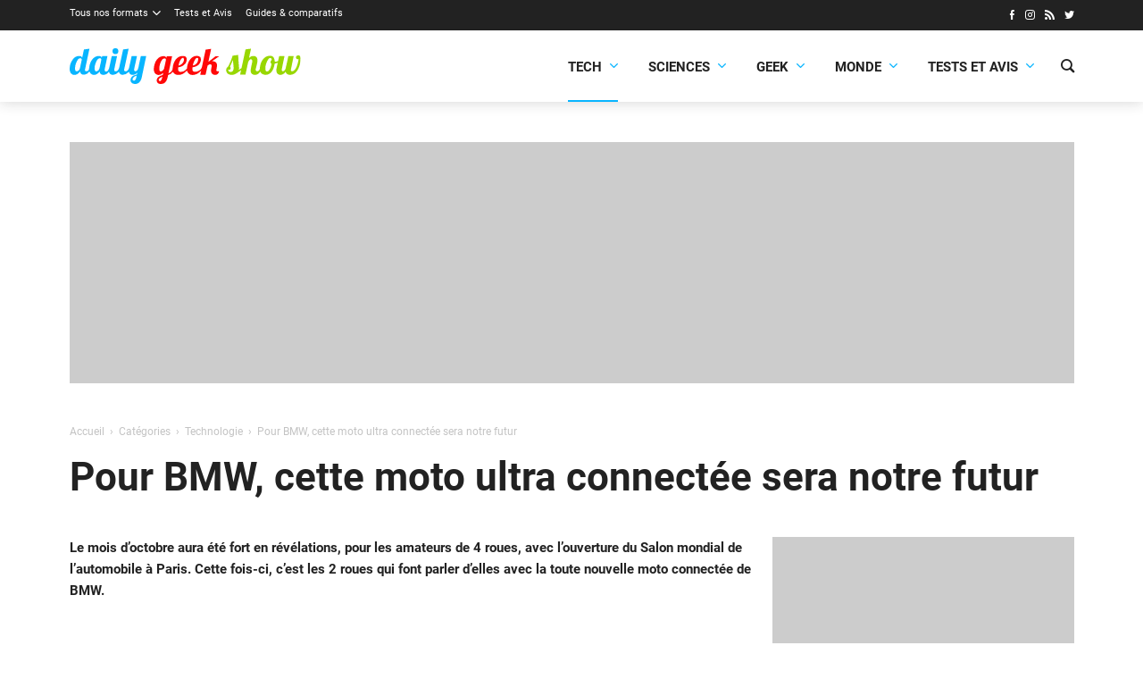

--- FILE ---
content_type: text/html; charset=utf-8
request_url: https://www.google.com/recaptcha/api2/aframe
body_size: 267
content:
<!DOCTYPE HTML><html><head><meta http-equiv="content-type" content="text/html; charset=UTF-8"></head><body><script nonce="H4-HLcuZ9k-XFIGXcxhd2g">/** Anti-fraud and anti-abuse applications only. See google.com/recaptcha */ try{var clients={'sodar':'https://pagead2.googlesyndication.com/pagead/sodar?'};window.addEventListener("message",function(a){try{if(a.source===window.parent){var b=JSON.parse(a.data);var c=clients[b['id']];if(c){var d=document.createElement('img');d.src=c+b['params']+'&rc='+(localStorage.getItem("rc::a")?sessionStorage.getItem("rc::b"):"");window.document.body.appendChild(d);sessionStorage.setItem("rc::e",parseInt(sessionStorage.getItem("rc::e")||0)+1);localStorage.setItem("rc::h",'1769251222969');}}}catch(b){}});window.parent.postMessage("_grecaptcha_ready", "*");}catch(b){}</script></body></html>

--- FILE ---
content_type: text/javascript; charset=UTF-8
request_url: https://choices.consentframework.com/js/pa/32296/c/gwt77/cmp
body_size: 48695
content:
try { if (typeof(window.__sdcmpapi) !== "function") {(function () {window.ABconsentCMP = window.ABconsentCMP || {};})();} } catch(e) {}window.SDDAN = {"info":{"pa":32296,"c":"gwt77"},"context":{"partner":true,"gdprApplies":false,"country":"US","cmps":null,"tlds":["club","blog","ec","info.pl","recipes","com.mt","ph","es","axa","asia","reise","nc","africa","fm","org.pl","dk","de","com.mx","com.br","ai","pl","no","nyc","com.co","lu","lv","goog","today","co.id","vn","academy","credit","sn","se","gr","bz.it","si","best","bzh","estate","co","biz","pt","com.au","st","com","email","paris","casa","forsale","gratis","yoga","aero","it","press","online","ch","tw","guide","sk","bg","guru","radio","dog","top","art","tech","rugby","cl","cc","fi","fail","ba","ink","com.tr","com.es","corsica","ly","travel","pro","sg","media","com.cy","space","eu","hu","pics","website","football","com.hr","fr","al","studio","asso.fr","com.my","app","stream","com.ve","mc","one","fit","co.uk","cat","digital","com.pl","properties","xyz","me","win","immo","in","info","ie","kaufen","at","nu","mx","org","io","tv","ci","school","is","cz","ro","nl","md","us","re","vip","com.ua","co.il","co.za","ac.uk","education","style","com.ar","co.nz","com.pt","cab","rs","be","world","gf","run","com.mk","ee","mobi","jp","ae","pk","sport","uk","com.pe","tools","lt","news","ca","ma","click","site","cn","ru","net","edu.au"],"apiRoot":"https://api.consentframework.com/api/v1/public","cacheApiRoot":"https://choices.consentframework.com/api/v1/public","consentApiRoot":"https://mychoice.consentframework.com/api/v1/public"},"cmp":{"privacyPolicy":"https://dailygeekshow.com/conditions-generales/","language":"fr","texts":{"fr":{"main.customDescription":"Afin de vous offrir une expérience toujours plus agréable, nous utilisons des cookies et d'autres technologies similaire pour améliorer la qualité de nos services, suivre la fréquentation du site et vous proposer des publicités pertinentes, dans le respect de votre vie privée. \u003cB\u003eCelles-ci nous permettent de continuer à vous proposer des contenus de qualité gratuitement depuis 10ans\u003c/B\u003e\n\n","main.title":"Le Daily Geek Show respecte votre vie privée"}},"theme":{"lightMode":{"backgroundColor":"#FFFFFF","mainColor":"#0cb5fd","titleColor":"#333333","textColor":"#999999","borderColor":"#D8D8D8","overlayColor":"#000000","logo":"url([data-uri])","providerLogo":"url([data-uri])"},"darkMode":{"logo":"NONE","watermark":"NONE","skin":"NONE"},"borderRadius":"STRONG","textSize":"MEDIUM","fontFamily":"Helvetica","fontFamilyTitle":"Helvetica","overlay":true,"noConsentButton":"NONE","noConsentButtonStyle":"CLOSE","setChoicesStyle":"BUTTON","position":"BOTTOM_RIGHT","toolbar":{"active":false,"position":"RIGHT","size":"MEDIUM","style":"TEXT","offset":"30px"}},"scope":"DOMAIN","cookieMaxAgeInDays":180,"capping":"CHECK","cappingInDays":1,"vendorList":{"vendors":[1121,1126,1178,184,388,755,97,1031,120,21,28,418,436,1124,1159,244,285,416,53,76,91,25,32,45,793,42,10,131,278,663,573,791,157,50,210,11,52,275,431,571,639,804,69,126,164,915,77,132,136,295,652,31,119,253,13,44,215,617,199,70,153,203,331,780,80,329,606,60,316,413,231,2,130,155,242,93,259,345,92,95,226,241,507,243,284,371,423,511,72,565,658,686,73,111,57,15,36,251,790,108,730,101,301,610,626,58,78,104,662,115,129,512,377,394,524,845,343,98,6,195,587,124,168,724,742,90,776,16,94,202,276,294,62,213,312,114,252,264,14,647,26,109,893,23,66,373,381,501,666,12,24,128,209,272,384,137],"stacks":[10,44,21,2],"disabledSpecialFeatures":[2],"googleProviders":[2577,2677,1097,587,2572,89],"sirdataVendors":[50,52,58,70,68,41,57,61,63,38,49,55,76,79,48,53,26,43,59,64,69,75,40,44,54,67,71,72,83,87,33,46,47,51,66,77,78,60,62,73,74,81,84,8,10,25,11,12],"networks":[1,3,6],"displayMode":"CONDENSED"},"cookieWall":{"active":false},"flexibleRefusal":true,"ccpa":{"lspa":false},"external":{"googleAdSense":true,"googleAnalytics":true,"audienceProfiling":true,"microsoftUet":true,"utiq":{"active":false,"noticeUrl":"/manage-utiq"}}}};var bn=Object.defineProperty,yn=Object.defineProperties;var wn=Object.getOwnPropertyDescriptors;var Oe=Object.getOwnPropertySymbols;var xn=Object.prototype.hasOwnProperty,Sn=Object.prototype.propertyIsEnumerable;var Mt=(C,w,S)=>w in C?bn(C,w,{enumerable:!0,configurable:!0,writable:!0,value:S}):C[w]=S,rt=(C,w)=>{for(var S in w||(w={}))xn.call(w,S)&&Mt(C,S,w[S]);if(Oe)for(var S of Oe(w))Sn.call(w,S)&&Mt(C,S,w[S]);return C},yt=(C,w)=>yn(C,wn(w));var p=(C,w,S)=>Mt(C,typeof w!="symbol"?w+"":w,S);var P=(C,w,S)=>new Promise((x,V)=>{var Q=L=>{try{X(S.next(L))}catch(E){V(E)}},wt=L=>{try{X(S.throw(L))}catch(E){V(E)}},X=L=>L.done?x(L.value):Promise.resolve(L.value).then(Q,wt);X((S=S.apply(C,w)).next())});(function(){"use strict";var C=document.createElement("style");C.textContent=`.sd-cmp-0cAhr{overflow:hidden!important}.sd-cmp-E8mYB{--modal-width:610px;--background-color:#fafafa;--main-color:#202942;--title-color:#202942;--text-color:#8492a6;--border-color:#e9ecef;--overlay-color:#000;--background-color-dark:#121725;--main-color-dark:#5a6d90;--title-color-dark:#5a6d90;--text-color-dark:#8492a6;--border-color-dark:#202942;--overlay-color-dark:#000;--border-radius:24px;--font-family:"Roboto";--font-family-title:"Roboto Slab";--font-size-base:13px;--font-size-big:calc(var(--font-size-base) + 2px);--font-size-small:calc(var(--font-size-base) - 2px);--font-size-xsmall:calc(var(--font-size-base) - 4px);--font-size-xxsmall:calc(var(--font-size-base) - 6px);--spacing-base:5px;--spacing-sm:var(--spacing-base);--spacing-md:calc(var(--spacing-base) + 5px);--spacing-lg:calc(var(--spacing-base) + 10px);--padding-base:15px;--padding-sm:var(--padding-base);--padding-md:calc(var(--padding-base) + 10px)}.sd-cmp-E8mYB html{line-height:1.15;-ms-text-size-adjust:100%;-webkit-text-size-adjust:100%}.sd-cmp-E8mYB body{margin:0}.sd-cmp-E8mYB article,.sd-cmp-E8mYB aside,.sd-cmp-E8mYB footer,.sd-cmp-E8mYB header,.sd-cmp-E8mYB nav,.sd-cmp-E8mYB section{display:block}.sd-cmp-E8mYB h1{font-size:2em;margin:.67em 0}.sd-cmp-E8mYB figcaption,.sd-cmp-E8mYB figure,.sd-cmp-E8mYB main{display:block}.sd-cmp-E8mYB figure{margin:1em 40px}.sd-cmp-E8mYB hr{box-sizing:content-box;height:0;overflow:visible}.sd-cmp-E8mYB pre{font-family:monospace,monospace;font-size:1em}.sd-cmp-E8mYB a{background-color:transparent;-webkit-text-decoration-skip:objects}.sd-cmp-E8mYB a,.sd-cmp-E8mYB span{-webkit-touch-callout:none;-webkit-user-select:none;-moz-user-select:none;user-select:none}.sd-cmp-E8mYB abbr[title]{border-bottom:none;text-decoration:underline;-webkit-text-decoration:underline dotted;text-decoration:underline dotted}.sd-cmp-E8mYB b,.sd-cmp-E8mYB strong{font-weight:inherit;font-weight:bolder}.sd-cmp-E8mYB code,.sd-cmp-E8mYB kbd,.sd-cmp-E8mYB samp{font-family:monospace,monospace;font-size:1em}.sd-cmp-E8mYB dfn{font-style:italic}.sd-cmp-E8mYB mark{background-color:#ff0;color:#000}.sd-cmp-E8mYB small{font-size:80%}.sd-cmp-E8mYB sub,.sd-cmp-E8mYB sup{font-size:75%;line-height:0;position:relative;vertical-align:baseline}.sd-cmp-E8mYB sub{bottom:-.25em}.sd-cmp-E8mYB sup{top:-.5em}.sd-cmp-E8mYB audio,.sd-cmp-E8mYB video{display:inline-block}.sd-cmp-E8mYB audio:not([controls]){display:none;height:0}.sd-cmp-E8mYB img{border-style:none}.sd-cmp-E8mYB svg:not(:root){overflow:hidden}.sd-cmp-E8mYB button,.sd-cmp-E8mYB input,.sd-cmp-E8mYB optgroup,.sd-cmp-E8mYB select,.sd-cmp-E8mYB textarea{font-size:100%;height:auto;line-height:1.15;margin:0}.sd-cmp-E8mYB button,.sd-cmp-E8mYB input{overflow:visible}.sd-cmp-E8mYB button,.sd-cmp-E8mYB select{text-transform:none}.sd-cmp-E8mYB [type=reset],.sd-cmp-E8mYB [type=submit],.sd-cmp-E8mYB button,.sd-cmp-E8mYB html [type=button]{-webkit-appearance:button}.sd-cmp-E8mYB [type=button]::-moz-focus-inner,.sd-cmp-E8mYB [type=reset]::-moz-focus-inner,.sd-cmp-E8mYB [type=submit]::-moz-focus-inner,.sd-cmp-E8mYB button::-moz-focus-inner{border-style:none;padding:0}.sd-cmp-E8mYB [type=button]:-moz-focusring,.sd-cmp-E8mYB [type=reset]:-moz-focusring,.sd-cmp-E8mYB [type=submit]:-moz-focusring,.sd-cmp-E8mYB button:-moz-focusring{outline:1px dotted ButtonText}.sd-cmp-E8mYB button{white-space:normal}.sd-cmp-E8mYB fieldset{padding:.35em .75em .625em}.sd-cmp-E8mYB legend{box-sizing:border-box;color:inherit;display:table;max-width:100%;padding:0;white-space:normal}.sd-cmp-E8mYB progress{display:inline-block;vertical-align:baseline}.sd-cmp-E8mYB textarea{overflow:auto}.sd-cmp-E8mYB [type=checkbox],.sd-cmp-E8mYB [type=radio]{box-sizing:border-box;padding:0}.sd-cmp-E8mYB [type=number]::-webkit-inner-spin-button,.sd-cmp-E8mYB [type=number]::-webkit-outer-spin-button{height:auto}.sd-cmp-E8mYB [type=search]{-webkit-appearance:textfield;outline-offset:-2px}.sd-cmp-E8mYB [type=search]::-webkit-search-cancel-button,.sd-cmp-E8mYB [type=search]::-webkit-search-decoration{-webkit-appearance:none}.sd-cmp-E8mYB ::-webkit-file-upload-button{-webkit-appearance:button;font:inherit}.sd-cmp-E8mYB details,.sd-cmp-E8mYB menu{display:block}.sd-cmp-E8mYB summary{display:list-item}.sd-cmp-E8mYB canvas{display:inline-block}.sd-cmp-E8mYB [hidden],.sd-cmp-E8mYB template{display:none}.sd-cmp-E8mYB.sd-cmp-0D1DZ{--modal-width:560px;--font-size-base:12px;--spacing-base:3px;--padding-base:13px}.sd-cmp-E8mYB.sd-cmp-R3E2W{--modal-width:610px;--font-size-base:13px;--spacing-base:5px;--padding-base:15px}.sd-cmp-E8mYB.sd-cmp-7NIUJ{--modal-width:660px;--font-size-base:14px;--spacing-base:7px;--padding-base:17px}@media(max-width:480px){.sd-cmp-E8mYB{--font-size-base:13px!important}}.sd-cmp-E8mYB .sd-cmp-4oXwF{background-color:var(--overlay-color);inset:0;opacity:.7;position:fixed;z-index:2147483646}.sd-cmp-E8mYB .sd-cmp-0aBA7{font-family:var(--font-family),Helvetica,Arial,sans-serif;font-size:var(--font-size-base);font-weight:400;-webkit-font-smoothing:antialiased;line-height:1.4;text-align:left;-webkit-user-select:none;-moz-user-select:none;user-select:none}@media(max-width:480px){.sd-cmp-E8mYB .sd-cmp-0aBA7{line-height:1.2}}.sd-cmp-E8mYB *{box-sizing:border-box;font-family:unset;font-size:unset;font-weight:unset;letter-spacing:normal;line-height:unset;margin:0;min-height:auto;min-width:auto;padding:0}.sd-cmp-E8mYB a{color:var(--text-color)!important;cursor:pointer;font-size:inherit;font-weight:700;text-decoration:underline!important;-webkit-tap-highlight-color:transparent}.sd-cmp-E8mYB a:hover{text-decoration:none!important}.sd-cmp-E8mYB svg{display:inline-block;margin-top:-2px;transition:.2s ease;vertical-align:middle}.sd-cmp-E8mYB h2,.sd-cmp-E8mYB h3{background:none!important;font-family:inherit;font-size:inherit}@media(prefers-color-scheme:dark){.sd-cmp-E8mYB{--background-color:var(--background-color-dark)!important;--main-color:var(--main-color-dark)!important;--title-color:var(--title-color-dark)!important;--text-color:var(--text-color-dark)!important;--border-color:var(--border-color-dark)!important;--overlay-color:var(--overlay-color-dark)!important}}.sd-cmp-SheY9{-webkit-appearance:none!important;-moz-appearance:none!important;appearance:none!important;background:none!important;border:none!important;box-shadow:none!important;flex:1;font-size:inherit!important;margin:0!important;outline:none!important;padding:0!important;position:relative;text-shadow:none!important;width:auto!important}.sd-cmp-SheY9 .sd-cmp-fD8rc,.sd-cmp-SheY9 .sd-cmp-mVQ6I{cursor:pointer;display:block;font-family:var(--font-family-title),Helvetica,Arial,sans-serif;font-weight:500;letter-spacing:.4pt;outline:0;white-space:nowrap;width:auto}.sd-cmp-SheY9 .sd-cmp-fD8rc{border:1px solid var(--main-color);border-radius:calc(var(--border-radius)/2);-webkit-tap-highlight-color:transparent;transition:color .1s ease-out,background .1s ease-out}.sd-cmp-SheY9 .sd-cmp-mVQ6I{color:var(--main-color);font-size:var(--font-size-base);padding:5px;text-decoration:underline!important}@media(hover:hover){.sd-cmp-SheY9 .sd-cmp-mVQ6I:hover{text-decoration:none!important}}.sd-cmp-SheY9 .sd-cmp-mVQ6I:active{text-decoration:none!important}.sd-cmp-SheY9:focus{outline:0}.sd-cmp-SheY9:focus>.sd-cmp-fD8rc{outline:1px auto -webkit-focus-ring-color}.sd-cmp-SheY9:hover{background:none!important;border:none!important}.sd-cmp-w5e4-{font-size:var(--font-size-small)!important;padding:.55em 1.5em;text-transform:lowercase!important}.sd-cmp-50JGz{background:var(--main-color);color:var(--background-color)}@media(hover:hover){.sd-cmp-50JGz:hover{background:var(--background-color);color:var(--main-color)}}.sd-cmp-2Yylc,.sd-cmp-50JGz:active{background:var(--background-color);color:var(--main-color)}@media(hover:hover){.sd-cmp-2Yylc:hover{background:var(--main-color);color:var(--background-color)}.sd-cmp-2Yylc:hover svg{fill:var(--background-color)}}.sd-cmp-2Yylc:active{background:var(--main-color);color:var(--background-color)}.sd-cmp-2Yylc:active svg{fill:var(--background-color)}.sd-cmp-2Yylc svg{fill:var(--main-color)}.sd-cmp-YcYrW{align-items:center;box-shadow:unset!important;display:flex;height:auto;justify-content:center;left:50%;margin:0;max-width:100vw;padding:0;position:fixed;top:50%;transform:translate3d(-50%,-50%,0);width:var(--modal-width);z-index:2147483647}@media(max-width:480px){.sd-cmp-YcYrW{width:100%}}.sd-cmp-YcYrW.sd-cmp-QUBoh{bottom:auto!important;top:0!important}.sd-cmp-YcYrW.sd-cmp-QUBoh,.sd-cmp-YcYrW.sd-cmp-i-HgV{left:0!important;right:0!important;transform:unset!important}.sd-cmp-YcYrW.sd-cmp-i-HgV{bottom:0!important;top:auto!important}.sd-cmp-YcYrW.sd-cmp-Lvwq1{left:0!important;right:unset!important}.sd-cmp-YcYrW.sd-cmp-g-Rm0{left:unset!important;right:0!important}.sd-cmp-YcYrW.sd-cmp-HE-pT{margin:auto;max-width:1400px;width:100%}.sd-cmp-YcYrW.sd-cmp-HkK44{display:none!important}.sd-cmp-YcYrW .sd-cmp-TYlBl{background:var(--background-color);border-radius:var(--border-radius);box-shadow:0 0 15px #00000020;display:flex;height:fit-content;height:-moz-fit-content;margin:25px;max-height:calc(100vh - 50px);position:relative;width:100%}.sd-cmp-YcYrW .sd-cmp-TYlBl.sd-cmp-5-EFH{height:600px}@media(max-width:480px){.sd-cmp-YcYrW .sd-cmp-TYlBl{margin:12.5px;max-height:calc(var(--vh, 1vh)*100 - 25px)}}.sd-cmp-YcYrW .sd-cmp-TYlBl .sd-cmp-sI4TY{border-radius:var(--border-radius);display:flex;flex:1;flex-direction:column;overflow:hidden}.sd-cmp-YcYrW .sd-cmp-TYlBl .sd-cmp-sI4TY .sd-cmp-aadUD{display:block;gap:var(--spacing-sm);padding:var(--padding-sm) var(--padding-md);position:relative}@media(max-width:480px){.sd-cmp-YcYrW .sd-cmp-TYlBl .sd-cmp-sI4TY .sd-cmp-aadUD{padding:var(--padding-sm)}}.sd-cmp-YcYrW .sd-cmp-TYlBl .sd-cmp-sI4TY .sd-cmp-yiD-v{display:flex;flex:1;flex-direction:column;overflow-x:hidden;overflow-y:auto;position:relative;-webkit-overflow-scrolling:touch;min-height:60px}.sd-cmp-YcYrW .sd-cmp-TYlBl .sd-cmp-sI4TY .sd-cmp-yiD-v .sd-cmp-N-UMG{overflow:hidden;-ms-overflow-y:hidden;overflow-y:auto}.sd-cmp-YcYrW .sd-cmp-TYlBl .sd-cmp-sI4TY .sd-cmp-yiD-v .sd-cmp-N-UMG::-webkit-scrollbar{width:5px}.sd-cmp-YcYrW .sd-cmp-TYlBl .sd-cmp-sI4TY .sd-cmp-yiD-v .sd-cmp-N-UMG::-webkit-scrollbar-thumb{border:0 solid transparent;box-shadow:inset 0 0 0 3px var(--main-color)}.sd-cmp-YcYrW .sd-cmp-TYlBl .sd-cmp-sI4TY .sd-cmp-yiD-v .sd-cmp-N-UMG .sd-cmp-xkC8y{display:flex;flex-direction:column;gap:var(--spacing-lg);padding:var(--padding-sm) var(--padding-md)}@media(max-width:480px){.sd-cmp-YcYrW .sd-cmp-TYlBl .sd-cmp-sI4TY .sd-cmp-yiD-v .sd-cmp-N-UMG .sd-cmp-xkC8y{gap:var(--spacing-md);padding:var(--padding-sm)}}.sd-cmp-YcYrW .sd-cmp-TYlBl .sd-cmp-sI4TY .sd-cmp-C9wjg{border-radius:0 0 var(--border-radius) var(--border-radius);border-top:1px solid var(--border-color);display:flex;flex-wrap:wrap;justify-content:space-between}.sd-cmp-mfn-G{bottom:20px;font-size:100%;position:fixed;z-index:999999}.sd-cmp-mfn-G.sd-cmp-4g8no{left:20px}.sd-cmp-mfn-G.sd-cmp-4g8no button{border-bottom-left-radius:0!important}.sd-cmp-mfn-G.sd-cmp-zost4{right:20px}.sd-cmp-mfn-G.sd-cmp-zost4 button{border-bottom-right-radius:0!important}@media(max-width:480px){.sd-cmp-mfn-G{bottom:20px/2}.sd-cmp-mfn-G.sd-cmp-4g8no{left:20px/2}.sd-cmp-mfn-G.sd-cmp-zost4{right:20px/2}}.sd-cmp-mfn-G .sd-cmp-vD9Ac{display:block;position:relative}.sd-cmp-mfn-G .sd-cmp-NEsgm svg{filter:drop-shadow(0 -5px 6px #00000020)}.sd-cmp-mfn-G .sd-cmp-NEsgm:not(.sd-cmp-drJIL){cursor:pointer}.sd-cmp-mfn-G .sd-cmp-NEsgm:not(.sd-cmp-drJIL) svg:hover{transform:translateY(-5px)}.sd-cmp-mfn-G button.sd-cmp-aZD7G{align-items:center;display:flex;flex-direction:row;gap:var(--spacing-md);outline:0;-webkit-tap-highlight-color:transparent;background:var(--main-color);border:1px solid var(--background-color);border-radius:var(--border-radius);box-shadow:0 -5px 12px -2px #00000020;color:var(--background-color);font-family:var(--font-family-title),Helvetica,Arial,sans-serif;font-size:var(--font-size-base)!important;line-height:1.4;padding:calc(var(--padding-md)/2) var(--padding-md);transition:color .1s ease-out,background .1s ease-out}.sd-cmp-mfn-G button.sd-cmp-aZD7G.sd-cmp-VQeX3{font-size:var(--font-size-small)!important;padding:calc(var(--padding-sm)/2) var(--padding-sm)}.sd-cmp-mfn-G button.sd-cmp-aZD7G.sd-cmp-VQeX3 .sd-cmp-1c6XU svg{height:17px}@media(max-width:480px){.sd-cmp-mfn-G button.sd-cmp-aZD7G:not(.sd-cmp-QJC3T){padding:calc(var(--padding-sm)/2) var(--padding-sm)}}@media(hover:hover){.sd-cmp-mfn-G button.sd-cmp-aZD7G:hover:not([disabled]){background:var(--background-color);border:1px solid var(--main-color);color:var(--main-color);cursor:pointer}}.sd-cmp-mfn-G button.sd-cmp-aZD7G .sd-cmp-1c6XU svg{height:20px;width:auto}.sd-cmp-8j2GF{-webkit-appearance:none!important;-moz-appearance:none!important;appearance:none!important;background:none!important;border:none!important;box-shadow:none!important;flex:1;font-size:inherit!important;margin:0!important;outline:none!important;padding:0!important;position:relative;text-shadow:none!important;width:auto!important}.sd-cmp-8j2GF .sd-cmp-ISKTJ,.sd-cmp-8j2GF .sd-cmp-MV6Na{cursor:pointer;display:block;font-family:var(--font-family-title),Helvetica,Arial,sans-serif;font-weight:500;letter-spacing:.4pt;outline:0;white-space:nowrap;width:auto}.sd-cmp-8j2GF .sd-cmp-MV6Na{border:1px solid var(--main-color);border-radius:calc(var(--border-radius)/2);-webkit-tap-highlight-color:transparent;transition:color .1s ease-out,background .1s ease-out}.sd-cmp-8j2GF .sd-cmp-ISKTJ{color:var(--main-color);font-size:var(--font-size-base);padding:5px;text-decoration:underline!important}@media(hover:hover){.sd-cmp-8j2GF .sd-cmp-ISKTJ:hover{text-decoration:none!important}}.sd-cmp-8j2GF .sd-cmp-ISKTJ:active{text-decoration:none!important}.sd-cmp-8j2GF:focus{outline:0}.sd-cmp-8j2GF:focus>.sd-cmp-MV6Na{outline:1px auto -webkit-focus-ring-color}.sd-cmp-8j2GF:hover{background:none!important;border:none!important}.sd-cmp-GcQ0V{font-size:var(--font-size-small)!important;padding:.55em 1.5em;text-transform:lowercase!important}.sd-cmp-neoJ8{background:var(--main-color);color:var(--background-color)}@media(hover:hover){.sd-cmp-neoJ8:hover{background:var(--background-color);color:var(--main-color)}}.sd-cmp-dXeJ1,.sd-cmp-neoJ8:active{background:var(--background-color);color:var(--main-color)}@media(hover:hover){.sd-cmp-dXeJ1:hover{background:var(--main-color);color:var(--background-color)}.sd-cmp-dXeJ1:hover svg{fill:var(--background-color)}}.sd-cmp-dXeJ1:active{background:var(--main-color);color:var(--background-color)}.sd-cmp-dXeJ1:active svg{fill:var(--background-color)}.sd-cmp-dXeJ1 svg{fill:var(--main-color)}.sd-cmp-wBgKb{align-items:center;box-shadow:unset!important;display:flex;height:auto;justify-content:center;left:50%;margin:0;max-width:100vw;padding:0;position:fixed;top:50%;transform:translate3d(-50%,-50%,0);width:var(--modal-width);z-index:2147483647}@media(max-width:480px){.sd-cmp-wBgKb{width:100%}}.sd-cmp-wBgKb.sd-cmp-ccFYk{bottom:auto!important;top:0!important}.sd-cmp-wBgKb.sd-cmp-CShq-,.sd-cmp-wBgKb.sd-cmp-ccFYk{left:0!important;right:0!important;transform:unset!important}.sd-cmp-wBgKb.sd-cmp-CShq-{bottom:0!important;top:auto!important}.sd-cmp-wBgKb.sd-cmp-oJ6YH{left:0!important;right:unset!important}.sd-cmp-wBgKb.sd-cmp-UenSl{left:unset!important;right:0!important}.sd-cmp-wBgKb.sd-cmp-yn8np{margin:auto;max-width:1400px;width:100%}.sd-cmp-wBgKb.sd-cmp-HV4jC{display:none!important}.sd-cmp-wBgKb .sd-cmp-Mhcnq{background:var(--background-color);border-radius:var(--border-radius);box-shadow:0 0 15px #00000020;display:flex;height:fit-content;height:-moz-fit-content;margin:25px;max-height:calc(100vh - 50px);position:relative;width:100%}.sd-cmp-wBgKb .sd-cmp-Mhcnq.sd-cmp-HvFLt{height:600px}@media(max-width:480px){.sd-cmp-wBgKb .sd-cmp-Mhcnq{margin:12.5px;max-height:calc(var(--vh, 1vh)*100 - 25px)}}.sd-cmp-wBgKb .sd-cmp-Mhcnq .sd-cmp-rErhr{border-radius:var(--border-radius);display:flex;flex:1;flex-direction:column;overflow:hidden}.sd-cmp-wBgKb .sd-cmp-Mhcnq .sd-cmp-rErhr .sd-cmp-O5PBM{display:block;gap:var(--spacing-sm);padding:var(--padding-sm) var(--padding-md);position:relative}@media(max-width:480px){.sd-cmp-wBgKb .sd-cmp-Mhcnq .sd-cmp-rErhr .sd-cmp-O5PBM{padding:var(--padding-sm)}}.sd-cmp-wBgKb .sd-cmp-Mhcnq .sd-cmp-rErhr .sd-cmp-uLlTJ{display:flex;flex:1;flex-direction:column;overflow-x:hidden;overflow-y:auto;position:relative;-webkit-overflow-scrolling:touch;min-height:60px}.sd-cmp-wBgKb .sd-cmp-Mhcnq .sd-cmp-rErhr .sd-cmp-uLlTJ .sd-cmp-hHVD5{overflow:hidden;-ms-overflow-y:hidden;overflow-y:auto}.sd-cmp-wBgKb .sd-cmp-Mhcnq .sd-cmp-rErhr .sd-cmp-uLlTJ .sd-cmp-hHVD5::-webkit-scrollbar{width:5px}.sd-cmp-wBgKb .sd-cmp-Mhcnq .sd-cmp-rErhr .sd-cmp-uLlTJ .sd-cmp-hHVD5::-webkit-scrollbar-thumb{border:0 solid transparent;box-shadow:inset 0 0 0 3px var(--main-color)}.sd-cmp-wBgKb .sd-cmp-Mhcnq .sd-cmp-rErhr .sd-cmp-uLlTJ .sd-cmp-hHVD5 .sd-cmp-LN2h8{display:flex;flex-direction:column;gap:var(--spacing-lg);padding:var(--padding-sm) var(--padding-md)}@media(max-width:480px){.sd-cmp-wBgKb .sd-cmp-Mhcnq .sd-cmp-rErhr .sd-cmp-uLlTJ .sd-cmp-hHVD5 .sd-cmp-LN2h8{gap:var(--spacing-md);padding:var(--padding-sm)}}.sd-cmp-wBgKb .sd-cmp-Mhcnq .sd-cmp-rErhr .sd-cmp-Y5TTw{border-radius:0 0 var(--border-radius) var(--border-radius);border-top:1px solid var(--border-color);display:flex;flex-wrap:wrap;justify-content:space-between}.sd-cmp-hHVD5 .sd-cmp-3wghC{align-items:flex-start;display:flex;justify-content:space-between}.sd-cmp-hHVD5 .sd-cmp-AmRQ2{background:none!important;border:0!important;color:var(--title-color);font-family:var(--font-family-title),Helvetica,Arial,sans-serif!important;font-size:calc(var(--font-size-base)*1.5);font-weight:500;letter-spacing:inherit!important;line-height:1.2;margin:0!important;outline:0!important;padding:0!important;text-align:left!important;text-transform:none!important}.sd-cmp-hHVD5 .sd-cmp-AmRQ2 *{font-family:inherit;font-size:inherit;font-weight:inherit}.sd-cmp-hHVD5 .sd-cmp-J-Y-d{display:flex;flex-direction:column;gap:var(--spacing-md)}@media(max-width:480px){.sd-cmp-hHVD5 .sd-cmp-J-Y-d{gap:var(--spacing-sm)}}.sd-cmp-hHVD5 .sd-cmp-f6oZh{color:var(--text-color);display:block;text-align:justify;text-shadow:1pt 0 0 var(--background-color)}.sd-cmp-hHVD5 .sd-cmp-f6oZh strong{color:var(--text-color)!important;cursor:pointer;font-family:inherit;font-size:inherit;font-weight:700!important;text-decoration:underline;-webkit-tap-highlight-color:transparent}@media(hover:hover){.sd-cmp-hHVD5 .sd-cmp-f6oZh strong:hover{text-decoration:none!important}}.sd-cmp-8SFna{-webkit-appearance:none!important;-moz-appearance:none!important;appearance:none!important;background:none!important;border:none!important;box-shadow:none!important;flex:1;font-size:inherit!important;margin:0!important;outline:none!important;padding:0!important;position:relative;text-shadow:none!important;width:auto!important}.sd-cmp-8SFna .sd-cmp-IQPh0,.sd-cmp-8SFna .sd-cmp-UrNcp{cursor:pointer;display:block;font-family:var(--font-family-title),Helvetica,Arial,sans-serif;font-weight:500;letter-spacing:.4pt;outline:0;white-space:nowrap;width:auto}.sd-cmp-8SFna .sd-cmp-IQPh0{border:1px solid var(--main-color);border-radius:calc(var(--border-radius)/2);-webkit-tap-highlight-color:transparent;transition:color .1s ease-out,background .1s ease-out}.sd-cmp-8SFna .sd-cmp-UrNcp{color:var(--main-color);font-size:var(--font-size-base);padding:5px;text-decoration:underline!important}@media(hover:hover){.sd-cmp-8SFna .sd-cmp-UrNcp:hover{text-decoration:none!important}}.sd-cmp-8SFna .sd-cmp-UrNcp:active{text-decoration:none!important}.sd-cmp-8SFna:focus{outline:0}.sd-cmp-8SFna:focus>.sd-cmp-IQPh0{outline:1px auto -webkit-focus-ring-color}.sd-cmp-8SFna:hover{background:none!important;border:none!important}.sd-cmp-gIoHo{font-size:var(--font-size-small)!important;padding:.55em 1.5em;text-transform:lowercase!important}.sd-cmp-uZov0{background:var(--main-color);color:var(--background-color)}@media(hover:hover){.sd-cmp-uZov0:hover{background:var(--background-color);color:var(--main-color)}}.sd-cmp-SsFsX,.sd-cmp-uZov0:active{background:var(--background-color);color:var(--main-color)}@media(hover:hover){.sd-cmp-SsFsX:hover{background:var(--main-color);color:var(--background-color)}.sd-cmp-SsFsX:hover svg{fill:var(--background-color)}}.sd-cmp-SsFsX:active{background:var(--main-color);color:var(--background-color)}.sd-cmp-SsFsX:active svg{fill:var(--background-color)}.sd-cmp-SsFsX svg{fill:var(--main-color)}.sd-cmp-bS5Na{outline:0;position:absolute;right:var(--padding-sm);top:var(--padding-sm);z-index:1}.sd-cmp-bS5Na:hover{text-decoration:none!important}.sd-cmp-bS5Na:focus{outline:0}.sd-cmp-bS5Na:focus>.sd-cmp-rOMnB{outline:1px auto -webkit-focus-ring-color}.sd-cmp-bS5Na .sd-cmp-rOMnB{background-color:var(--background-color);border-radius:var(--border-radius);cursor:pointer;height:calc(var(--font-size-base) + 10px);position:absolute;right:0;top:0;width:calc(var(--font-size-base) + 10px)}@media(hover:hover){.sd-cmp-bS5Na .sd-cmp-rOMnB:hover{filter:contrast(95%)}}.sd-cmp-bS5Na .sd-cmp-rOMnB span{background:var(--main-color);border-radius:2px;display:block;height:2px;inset:0;margin:auto;position:absolute;width:var(--font-size-base)}.sd-cmp-bS5Na .sd-cmp-rOMnB span:first-child{transform:rotate(45deg)}.sd-cmp-bS5Na .sd-cmp-rOMnB span:nth-child(2){transform:rotate(-45deg)}.sd-cmp-az-Im{display:flex;flex-direction:column;gap:var(--spacing-sm);text-align:center}.sd-cmp-az-Im .sd-cmp-SZYa8{border-radius:0 0 var(--border-radius) var(--border-radius);border-top:1px solid var(--border-color);display:flex;flex-wrap:wrap;justify-content:space-between}.sd-cmp-az-Im .sd-cmp-SZYa8 .sd-cmp-SSuo6{align-items:center;border-color:transparent!important;border-radius:0!important;display:flex;filter:contrast(95%);font-size:var(--font-size-base)!important;height:100%;justify-content:center;letter-spacing:.4pt;padding:var(--padding-sm);white-space:normal;word-break:break-word}.sd-cmp-az-Im .sd-cmp-SZYa8>:not(:last-child) .sd-cmp-SSuo6{border-right-color:var(--border-color)!important}@media(max-width:480px){.sd-cmp-az-Im .sd-cmp-SZYa8{flex-direction:column}.sd-cmp-az-Im .sd-cmp-SZYa8>:not(:last-child) .sd-cmp-SSuo6{border-bottom-color:var(--border-color)!important;border-right-color:transparent!important}}
/*$vite$:1*/`,document.head.appendChild(C);const w=["log","info","warn","error"];class S{constructor(){p(this,"debug",(...t)=>this.process("log",...t));p(this,"info",(...t)=>this.process("info",...t));p(this,"warn",(...t)=>this.process("warn",...t));p(this,"error",(...t)=>this.process("error",...t));p(this,"process",(t,...o)=>{if(this.logLevel&&console&&typeof console[t]=="function"){const n=w.indexOf(this.logLevel.toString().toLocaleLowerCase()),r=w.indexOf(t.toString().toLocaleLowerCase());if(n>-1&&r>=n){const[s,...i]=[...o];console[t](`%cCMP%c ${s}`,"background:#6ED216;border-radius:10px;color:#ffffff;font-size:10px;padding:2px 5px;","font-weight:600",...i)}}})}init(t){Object.assign(this,{logLevel:t==="debug"?"log":t})}}const x=new S;function V(e){return e===!0?"Y":"N"}function Q(e,t){return e.substr(t,1)==="Y"}function wt(e){let t=e.version;return t+=V(e.noticeProvided),t+=V(e.optOut),t+=V(e.lspa),t}function X(e){if(e.length===4)return{version:e.substr(0,1),noticeProvided:Q(e,1),optOut:Q(e,2),lspa:Q(e,3),uspString:e}}const L="SDDAN",E="Sddan",Ie="ABconsentCMP",Rt="__uspapi",st=1,Ut="__abconsent-cmp",ze="/profile",Me="/user-action",Re="/host",Ue="https://contextual.sirdata.io/api/v1/public/contextual?",$t=180,$e="PROVIDER",Fe="DOMAIN",Ft="LOCAL",Ge="NONE",je="LIGHT",He="AVERAGE",Ve="STRONG",Ke="SMALL",We="MEDIUM",Je="BIG",qe="LEFT",Ze="SMALL",xt="ccpa_load",Qe="optin",Xe="optout",to="cookie_disabled",eo="ccpa_not_applies",oo="ccpa_response",no="optin",ro="optout",so="close",Gt="policy";class io{constructor(){p(this,"update",t=>P(this,null,function*(){t&&typeof t=="object"&&Object.assign(this,t),this.domain=yield this.getDomain()}));p(this,"getDomain",()=>P(this,null,function*(){const t=window.location.hostname.split(".");let o=!1;for(let s=1;s<=t.length;s++){const i=t.slice(t.length-s).join(".");if(this.tlds.some(c=>c===i))o=!0;else if(o)return i}return(yield(yield fetch(`${this.cacheApiRoot}${Re}?host=${window.location.hostname}`)).json()).domain}));Object.assign(this,{partner:!0,ccpaApplies:!0,tlds:[],apiRoot:"https://api.consentframework.com/api/v1/public",cacheApiRoot:"https://choices.consentframework.com/api/v1/public"})}}const B=new io;class ao{constructor(){p(this,"update",t=>{t&&typeof t=="object"&&Object.assign(this,t),this.theme=this.theme||{},this.ccpa=this.ccpa||{},this.options=this.options||{},(this.theme.toolbar===void 0||!this.privacyPolicy)&&(this.theme.toolbar={active:!0}),this.cookieMaxAgeInDays>390?this.cookieMaxAgeInDays=390:this.cookieMaxAgeInDays<0&&(this.cookieMaxAgeInDays=$t),this.notifyUpdate()});p(this,"isProviderScope",()=>this.scope===$e);p(this,"isDomainScope",()=>this.scope===Fe);p(this,"isLocalScope",()=>this.scope===Ft);p(this,"checkToolbar",()=>{this.theme.toolbar.active||document.documentElement.innerHTML.indexOf(`${E}.cmp.displayUI()`)===-1&&(this.theme.toolbar.active=!0)});p(this,"listeners",new Set);p(this,"onUpdate",t=>this.listeners.add(t));p(this,"notifyUpdate",()=>this.listeners.forEach(t=>t(this)));Object.assign(this,{scope:Ft,privacyPolicy:"",theme:{},cookieMaxAgeInDays:$t,ccpa:{lspa:!1},options:{}})}}const T=new ao,co=86400,K="usprivacy";function lo(e){const t=document.cookie.split(";").map(n=>n.trim().split("="));return Object.fromEntries(t)[e]}function po(e,t,o){document.cookie=Ht(e,t,o,T.isDomainScope()||T.isProviderScope()?B.domain:"")}function jt(e,t){document.cookie=Ht(e,"",0,t)}function Ht(e,t,o,n){const r={[e]:t,path:"/","max-age":o,SameSite:"Lax"};return window.location.protocol==="https:"&&(r.Secure=void 0),n&&(r.domain=n),Object.entries(r).map(([s,i])=>i!==void 0?`${s}=${i}`:s).join(";")||""}function mo(){T.isLocalScope()?jt(K,B.domain):jt(K)}function uo(){const e=lo(K);if(mo(),x.debug(`Read U.S. Privacy consent data from local cookie '${K}'`,e),e)return X(e)}function fo(e){x.debug(`Write U.S. Privacy consent data to local cookie '${K}'`,e),po(K,e,T.cookieMaxAgeInDays*co)}function _o(e,t,o,n,r){return P(this,null,function*(){if(go())return;const s={type:e,action:t,partner_id:o,config_id:n,version:"3",device:vo(),environment:r,client_context:void 0,values:[{name:"conf_id",value:n}]};yield fetch(`${B.apiRoot}${Me}`,{method:"POST",body:JSON.stringify(s)})})}const ho=["adsbot","adsbot-google","adsbot-google-mobile","adsbot-google-mobile-apps","adsbot-google-x","ahrefsbot","apis-google","baiduspider","bingbot","bingpreview","bomborabot","bot","chrome-lighthouse","cocolyzebot","crawl","duckduckbot","duplexweb-google","doximity-diffbot","echoboxbot","facebookexternalhit","favicon google","feedfetcher-google","google web preview","google-adwords-displayads-webrender","google-read-aloud","googlebot","googlebot-image","googlebot-news","googlebot-video","googleinteractivemediaads","googlestackdrivermonitoring","googleweblight","gumgum","gtmetrix","headlesschrome","jobbot","mazbot","mediapartners-google","nativeaibot","pinterestbot","prerender","quora-bot","scraperbot","slurp","spider","yandex","yextbot"];function go(){const e=navigator.userAgent.toLowerCase();return ho.some(t=>e.includes(t))}function vo(){const e=navigator.userAgent.toLowerCase();switch(!0){case new RegExp(/(ipad|tablet|(android(?!.*mobile))|(windows(?!.*phone)(.*touch)))/).test(e):return"tablet";case new RegExp(/iphone|ipod/i).test(e):return"iphone";case new RegExp(/windows phone/i).test(e):return"other";case new RegExp(/android/i).test(e):return"android";case(window.innerWidth>810||!new RegExp(/mobile/i).test(e)):return"desktop";default:return"other"}}const bo="dataLayer",Vt="sirdataConsent",yo="sirdataNoConsent";class wo{constructor(){p(this,"process",(t,o)=>{if(!o||!t)return;const{uspString:n,eventStatus:r}=t;(r===it||r===ct||r===at||r===""&&!B.ccpaApplies)&&(St(n)?this.pushDataLayer(yo,n):this.pushDataLayer(Vt,n))});p(this,"pushDataLayer",(t,o)=>{if(!this.dataLayerName||this.events[this.events.length-1]===t)return;const n=t===Vt,r="*",s={event:t,sirdataGdprApplies:0,sirdataCcpaApplies:B.ccpaApplies?1:0,sirdataTcString:"",sirdataEventStatus:"",sirdataUspString:o,sirdataVendors:n?r:"",sirdataVendorsLI:n?r:"",sirdataPurposes:n?"|1|2|3|4|5|6|7|8|9|10|11|":"",sirdataPurposesLI:n?"|2|3|4|5|6|7|8|9|10|11|":"",sirdataExtraPurposes:n?r:"",sirdataExtraPurposesLI:n?r:"",sirdataSpecialFeatures:n?r:"",sirdataPublisherPurposes:n?r:"",sirdataPublisherPurposesLI:n?r:"",sirdataPublisherCustomPurposes:n?r:"",sirdataPublisherCustomPurposesLI:n?r:"",sirdataExtraVendors:n?r:"",sirdataExtraVendorsLI:n?r:"",sirdataProviders:n?r:""};window[this.dataLayerName]=window[this.dataLayerName]||[],window[this.dataLayerName].push(s),this.events.push(t)});this.events=[];const t=(window[Ie]||{}).gtmDataLayerName;this.dataLayerName=t||Kt(window.google_tag_manager)||bo}}function Kt(e){if(typeof e=="undefined")return"";for(const t in e)if(Object.prototype.hasOwnProperty.call(e,t)){if(t==="dataLayer")return e[t].name;if(typeof e[t]=="object"){const o=Kt(e[t]);if(o)return o}}return""}const xo=new wo,St=e=>{if(!e)return!1;const t=e.toString();return t.length<3?!1:t[2]==="Y"},it="usploaded",at="cmpuishown",ct="useractioncomplete",Wt="cmpuiclosed";class So{constructor(t){p(this,"commands",{getUSPData:(t=()=>{})=>{const o=this.getUSPDataObject();t(o,!0)},ping:(t=()=>{})=>{t({uspapiLoaded:!0},!0)},addEventListener:(t=()=>{})=>{const o=this.eventListeners||[],n=++this.eventListenerId;o.push({listenerId:n,callback:t}),this.eventListeners=o;const r=yt(rt({},this.getUSPDataObject()),{listenerId:n});try{t(r,!0)}catch(s){x.error(`Failed to execute callback for listener ${n}`,s)}},removeEventListener:(t=()=>{},o)=>{const n=this.eventListeners||[],r=n.map(({listenerId:s})=>s).indexOf(o);r>-1?(n.splice(r,1),this.eventListeners=n,t(!0)):t(!1)},registerDeletion:(t=()=>{})=>{const o=this.deletionSet||new Set;o.add(t),this.deletionSet=o},performDeletion:()=>{(this.deletionSet||new Set).forEach(o=>o())},onCmpLoaded:t=>{this.commands.addEventListener((o,n)=>{o.eventStatus===it&&t(o,n)})},onSubmit:t=>{this.commands.addEventListener((o,n)=>{o.eventStatus===ct&&t(o,n)})},onClose:t=>{this.commands.addEventListener((o,n)=>{o.eventStatus===Wt&&t(o,n)})},getContextData:(t=()=>{})=>{if(this.contextData){t(this.contextData,!0);return}const o=document.cloneNode(!0),n=o.getElementById("sd-cmp");n&&o.body.removeChild(n),Promise.resolve(tt.fetchContextData(o.body)).then(r=>{if(r){t(r,!0),this.contextData=r;return}t(null,!1),this.contextData=null}).catch(()=>{t(null,!1),this.contextData=null})}});p(this,"getUSPDataObject",()=>{const{uspConsentData:t}=this.store,{version:o=st,uspString:n=-1}=t||{};return B.ccpaApplies?{version:o,uspString:n,eventStatus:this.eventStatus}:{version:o,uspString:"1---",eventStatus:""}});p(this,"processCommand",(t,o,n)=>{if((!o||o===0||o===void 0)&&(o=st),o!==st)x.error("Failed to process command",`Version ${o} is invalid`),n(null,!1);else if(typeof this.commands[t]!="function")x.error("Failed to process command",`Command "${t} is invalid"`);else{x.info(`Process command: ${t}`);try{this.commands[t](n)}catch(r){x.error("Failed to execute command",r)}}});p(this,"processCommandQueue",()=>{const t=[...this.commandQueue];t.length&&(x.info(`Process ${t.length} queued commands`),this.commandQueue=[],Promise.all(t.map(o=>this.processCommand(...o))))});p(this,"notifyEvent",t=>P(this,null,function*(){x.info(`Notify event status: ${t}`),this.eventStatus=t;const o=this.getUSPDataObject(),n=[...this.eventListeners];yield Promise.all(n.map(({listenerId:r,callback:s})=>new Promise(i=>{s(yt(rt({},o),{listenerId:r}),!0),i()}).catch(i=>{x.error(`Failed to execute callback for listener ${r}`,i)})))}));p(this,"sendAction",(t,o)=>P(null,null,function*(){window===window.top&&_o(t,o,tt.info.pa,tt.info.c,"web")}));p(this,"checkConsent",()=>{if(this.store.options.demo){this.store.toggleShowing(!0);return}if(!window.navigator.cookieEnabled){this.sendAction(xt,to),x.info("CMP not triggered","cookies are disabled");return}if(!B.ccpaApplies){this.sendAction(xt,eo),x.info("CMP not triggered","CCPA doesn't apply");return}const{persistedUspConsentData:t}=this.store,{noticeProvided:o,optOut:n}=t||{};o||(this.store.uspConsentData.noticeProvided=!0,this.store.persist(),this.store.toggleShowing(!0),this.notifyEvent(at)),this.sendAction(xt,n?Xe:Qe)});p(this,"displayUI",()=>{B.ccpaApplies&&(this.store.isManualDisplay=!0,this.store.toggleShowing(!0))});p(this,"updateConfig",t=>P(this,null,function*(){T.update(t),this.store.setConfig(t),this.store.toggleShowing(!1),setTimeout(()=>this.store.toggleShowing(!0),0)}));p(this,"addCustomListeners",()=>{const{external:t}=this.store,{shopify:o,wordpress:n}=t;n&&this.commands.addEventListener((r,s)=>{if(!(!s||!r||!r.uspString)&&!(typeof window.wp_set_consent!="function"||typeof window.wp_has_consent!="function"))try{const i=window.wp_set_consent,c=window.wp_has_consent,l=St(r.uspString),d="allow",a=l?"deny":d,_="functional",m="preferences",b="statistics",A="statistics-anonymous",y="marketing";c(_)||i(_,d),c(m)===l&&i(m,a),c(b)===l&&i(b,a),c(A)===l&&i(A,a),c(y)===l&&i(y,a)}catch(i){}}),o&&this.commands.addEventListener((r,s)=>{if(!(!s||!r||!r.uspString)&&window.Shopify)try{const i=()=>{if(!window.Shopify||!window.Shopify.customerPrivacy||typeof window.Shopify.customerPrivacy.currentVisitorConsent!="function"||typeof window.Shopify.customerPrivacy.setTrackingConsent!="function")return;const c="yes",l=St(r.uspString),d=window.Shopify.customerPrivacy.currentVisitorConsent()||{},u={analytics:!l,marketing:!l,preferences:!l,sale_of_data:!l};((_,m)=>_.analytics===(m.analytics===c)&&_.marketing===(m.marketing===c)&&_.preferences===(m.preferences===c)&&_.sale_of_data===(m.sale_of_data===c))(u,d)||window.Shopify.customerPrivacy.setTrackingConsent(u,function(){})};if(window.Shopify.customerPrivacy){i();return}typeof window.Shopify.loadFeatures=="function"&&window.Shopify.loadFeatures([{name:"consent-tracking-api",version:"0.1"}],function(c){c||i()})}catch(i){}}),this.commands.addEventListener(xo.process),B.partner&&this.commands.addEventListener(tt.monetize)});this.store=t,this.eventStatus="",this.eventListeners=[],this.eventListenerId=0,this.deletionSet=new Set,this.commandQueue=[],this.contextData=null}}const Eo="https://js.sddan.com/GS.d";class ko{constructor(){p(this,"update",t=>{t&&typeof t=="object"&&Object.assign(this.info,t)});p(this,"monetize",(t,o)=>{if(this.gsLoaded||!t)return;const{uspString:n,eventStatus:r}=t;o&&(r===it||r===ct||r===at||r===""&&!B.ccpaApplies)&&(!B.ccpaApplies||n[1]!=="N"&&n[2]!=="Y")&&this.injectSirdata(n)});p(this,"injectSirdata",t=>{const o=yt(rt({},this.info),{cmp:0,u:document.location.href,r:document.referrer,rand:new Date().getTime(),gdpr:0,us_privacy:B.ccpaApplies?t:"",globalscope:!1,fb_consent:t[2]!=="Y"?1:0,tbp:!0}),n=[];for(const s in o)Object.prototype.hasOwnProperty.call(o,s)&&n.push(s+"="+encodeURIComponent(o[s]));const r=document.createElement("script");r.type="text/javascript",r.src=`${Eo}?${n.join("&")}`,r.async=!0,r.setAttribute("referrerpolicy","unsafe-url"),document.getElementsByTagName("head")[0].appendChild(r)});p(this,"fetchContextData",t=>fetch(Ue,{method:"POST",headers:{Accept:"application/json","Content-Type":"application/json",Authorization:"UaOkcthlLYDAvNQUDkp9aw7EjKSNfL"},body:JSON.stringify({content:this.getTextFromBody(t)})}).then(o=>o.json()).catch(()=>{}));p(this,"getTextFromBody",t=>{if(!t)return"";const o=t.getElementsByTagName("article");if(o.length>0&&o[0].innerText.length>500&&o[0].getElementsByTagName("h1").length>0)return o[0].innerText;const n=t.getElementsByTagName("h1");if(n.length>0){const r=t.getElementsByTagName("p").length;let s=n[0].parentElement;for(;s.parentElement&&s.tagName!=="BODY";)if(s=s.parentElement,s.getElementsByTagName("p").length>=r/3&&s.innerText.length>4e3)return s.innerText}return t.innerText});const{gsLoaded:t=!1,info:o={}}=window[E]||{};this.gsLoaded=t,this.info=o}}const tt=new ko,Co="sddan:cmp"+":log";class Ao{constructor(){p(this,"get",t=>{try{return localStorage.getItem(t)}catch(o){x.error("Failed to read local storage",o)}});p(this,"set",(t,o)=>{try{localStorage.setItem(t,o)}catch(n){x.error("Failed to write local storage",n)}});p(this,"remove",t=>{try{localStorage.removeItem(t)}catch(o){x.error("Failed to remove from local storage",o)}});Object.assign(this,{TCString:void 0,lastPrompt:void 0,askLater:void 0,scope:void 0,scopeLastRefresh:void 0})}}const Bo=new Ao;var dt,f,Jt,$,qt,Zt,Qt,Xt,Et,kt,Ct,et={},te=[],Yo=/acit|ex(?:s|g|n|p|$)|rph|grid|ows|mnc|ntw|ine[ch]|zoo|^ord|itera/i,ot=Array.isArray;function z(e,t){for(var o in t)e[o]=t[o];return e}function At(e){e&&e.parentNode&&e.parentNode.removeChild(e)}function Bt(e,t,o){var n,r,s,i={};for(s in t)s=="key"?n=t[s]:s=="ref"?r=t[s]:i[s]=t[s];if(arguments.length>2&&(i.children=arguments.length>3?dt.call(arguments,2):o),typeof e=="function"&&e.defaultProps!=null)for(s in e.defaultProps)i[s]===void 0&&(i[s]=e.defaultProps[s]);return lt(e,i,n,r,null)}function lt(e,t,o,n,r){var s={type:e,props:t,key:o,ref:n,__k:null,__:null,__b:0,__e:null,__c:null,constructor:void 0,__v:r==null?++Jt:r,__i:-1,__u:0};return r==null&&f.vnode!=null&&f.vnode(s),s}function To(){return{current:null}}function W(e){return e.children}function N(e,t){this.props=e,this.context=t}function J(e,t){if(t==null)return e.__?J(e.__,e.__i+1):null;for(var o;t<e.__k.length;t++)if((o=e.__k[t])!=null&&o.__e!=null)return o.__e;return typeof e.type=="function"?J(e):null}function ee(e){var t,o;if((e=e.__)!=null&&e.__c!=null){for(e.__e=e.__c.base=null,t=0;t<e.__k.length;t++)if((o=e.__k[t])!=null&&o.__e!=null){e.__e=e.__c.base=o.__e;break}return ee(e)}}function oe(e){(!e.__d&&(e.__d=!0)&&$.push(e)&&!pt.__r++||qt!=f.debounceRendering)&&((qt=f.debounceRendering)||Zt)(pt)}function pt(){for(var e,t,o,n,r,s,i,c=1;$.length;)$.length>c&&$.sort(Qt),e=$.shift(),c=$.length,e.__d&&(o=void 0,n=void 0,r=(n=(t=e).__v).__e,s=[],i=[],t.__P&&((o=z({},n)).__v=n.__v+1,f.vnode&&f.vnode(o),Yt(t.__P,o,n,t.__n,t.__P.namespaceURI,32&n.__u?[r]:null,s,r==null?J(n):r,!!(32&n.__u),i),o.__v=n.__v,o.__.__k[o.__i]=o,ae(s,o,i),n.__e=n.__=null,o.__e!=r&&ee(o)));pt.__r=0}function ne(e,t,o,n,r,s,i,c,l,d,u){var a,_,m,b,A,y,v,g=n&&n.__k||te,O=t.length;for(l=No(o,t,g,l,O),a=0;a<O;a++)(m=o.__k[a])!=null&&(_=m.__i==-1?et:g[m.__i]||et,m.__i=a,y=Yt(e,m,_,r,s,i,c,l,d,u),b=m.__e,m.ref&&_.ref!=m.ref&&(_.ref&&Nt(_.ref,null,m),u.push(m.ref,m.__c||b,m)),A==null&&b!=null&&(A=b),(v=!!(4&m.__u))||_.__k===m.__k?l=re(m,l,e,v):typeof m.type=="function"&&y!==void 0?l=y:b&&(l=b.nextSibling),m.__u&=-7);return o.__e=A,l}function No(e,t,o,n,r){var s,i,c,l,d,u=o.length,a=u,_=0;for(e.__k=new Array(r),s=0;s<r;s++)(i=t[s])!=null&&typeof i!="boolean"&&typeof i!="function"?(typeof i=="string"||typeof i=="number"||typeof i=="bigint"||i.constructor==String?i=e.__k[s]=lt(null,i,null,null,null):ot(i)?i=e.__k[s]=lt(W,{children:i},null,null,null):i.constructor===void 0&&i.__b>0?i=e.__k[s]=lt(i.type,i.props,i.key,i.ref?i.ref:null,i.__v):e.__k[s]=i,l=s+_,i.__=e,i.__b=e.__b+1,c=null,(d=i.__i=Po(i,o,l,a))!=-1&&(a--,(c=o[d])&&(c.__u|=2)),c==null||c.__v==null?(d==-1&&(r>u?_--:r<u&&_++),typeof i.type!="function"&&(i.__u|=4)):d!=l&&(d==l-1?_--:d==l+1?_++:(d>l?_--:_++,i.__u|=4))):e.__k[s]=null;if(a)for(s=0;s<u;s++)(c=o[s])!=null&&(2&c.__u)==0&&(c.__e==n&&(n=J(c)),de(c,c));return n}function re(e,t,o,n){var r,s;if(typeof e.type=="function"){for(r=e.__k,s=0;r&&s<r.length;s++)r[s]&&(r[s].__=e,t=re(r[s],t,o,n));return t}e.__e!=t&&(n&&(t&&e.type&&!t.parentNode&&(t=J(e)),o.insertBefore(e.__e,t||null)),t=e.__e);do t=t&&t.nextSibling;while(t!=null&&t.nodeType==8);return t}function mt(e,t){return t=t||[],e==null||typeof e=="boolean"||(ot(e)?e.some(function(o){mt(o,t)}):t.push(e)),t}function Po(e,t,o,n){var r,s,i,c=e.key,l=e.type,d=t[o],u=d!=null&&(2&d.__u)==0;if(d===null&&c==null||u&&c==d.key&&l==d.type)return o;if(n>(u?1:0)){for(r=o-1,s=o+1;r>=0||s<t.length;)if((d=t[i=r>=0?r--:s++])!=null&&(2&d.__u)==0&&c==d.key&&l==d.type)return i}return-1}function se(e,t,o){t[0]=="-"?e.setProperty(t,o==null?"":o):e[t]=o==null?"":typeof o!="number"||Yo.test(t)?o:o+"px"}function ut(e,t,o,n,r){var s,i;t:if(t=="style")if(typeof o=="string")e.style.cssText=o;else{if(typeof n=="string"&&(e.style.cssText=n=""),n)for(t in n)o&&t in o||se(e.style,t,"");if(o)for(t in o)n&&o[t]==n[t]||se(e.style,t,o[t])}else if(t[0]=="o"&&t[1]=="n")s=t!=(t=t.replace(Xt,"$1")),i=t.toLowerCase(),t=i in e||t=="onFocusOut"||t=="onFocusIn"?i.slice(2):t.slice(2),e.l||(e.l={}),e.l[t+s]=o,o?n?o.u=n.u:(o.u=Et,e.addEventListener(t,s?Ct:kt,s)):e.removeEventListener(t,s?Ct:kt,s);else{if(r=="http://www.w3.org/2000/svg")t=t.replace(/xlink(H|:h)/,"h").replace(/sName$/,"s");else if(t!="width"&&t!="height"&&t!="href"&&t!="list"&&t!="form"&&t!="tabIndex"&&t!="download"&&t!="rowSpan"&&t!="colSpan"&&t!="role"&&t!="popover"&&t in e)try{e[t]=o==null?"":o;break t}catch(c){}typeof o=="function"||(o==null||o===!1&&t[4]!="-"?e.removeAttribute(t):e.setAttribute(t,t=="popover"&&o==1?"":o))}}function ie(e){return function(t){if(this.l){var o=this.l[t.type+e];if(t.t==null)t.t=Et++;else if(t.t<o.u)return;return o(f.event?f.event(t):t)}}}function Yt(e,t,o,n,r,s,i,c,l,d){var u,a,_,m,b,A,y,v,g,O,R,H,U,De,bt,nt,zt,I=t.type;if(t.constructor!==void 0)return null;128&o.__u&&(l=!!(32&o.__u),s=[c=t.__e=o.__e]),(u=f.__b)&&u(t);t:if(typeof I=="function")try{if(v=t.props,g="prototype"in I&&I.prototype.render,O=(u=I.contextType)&&n[u.__c],R=u?O?O.props.value:u.__:n,o.__c?y=(a=t.__c=o.__c).__=a.__E:(g?t.__c=a=new I(v,R):(t.__c=a=new N(v,R),a.constructor=I,a.render=Do),O&&O.sub(a),a.state||(a.state={}),a.__n=n,_=a.__d=!0,a.__h=[],a._sb=[]),g&&a.__s==null&&(a.__s=a.state),g&&I.getDerivedStateFromProps!=null&&(a.__s==a.state&&(a.__s=z({},a.__s)),z(a.__s,I.getDerivedStateFromProps(v,a.__s))),m=a.props,b=a.state,a.__v=t,_)g&&I.getDerivedStateFromProps==null&&a.componentWillMount!=null&&a.componentWillMount(),g&&a.componentDidMount!=null&&a.__h.push(a.componentDidMount);else{if(g&&I.getDerivedStateFromProps==null&&v!==m&&a.componentWillReceiveProps!=null&&a.componentWillReceiveProps(v,R),t.__v==o.__v||!a.__e&&a.shouldComponentUpdate!=null&&a.shouldComponentUpdate(v,a.__s,R)===!1){for(t.__v!=o.__v&&(a.props=v,a.state=a.__s,a.__d=!1),t.__e=o.__e,t.__k=o.__k,t.__k.some(function(Z){Z&&(Z.__=t)}),H=0;H<a._sb.length;H++)a.__h.push(a._sb[H]);a._sb=[],a.__h.length&&i.push(a);break t}a.componentWillUpdate!=null&&a.componentWillUpdate(v,a.__s,R),g&&a.componentDidUpdate!=null&&a.__h.push(function(){a.componentDidUpdate(m,b,A)})}if(a.context=R,a.props=v,a.__P=e,a.__e=!1,U=f.__r,De=0,g){for(a.state=a.__s,a.__d=!1,U&&U(t),u=a.render(a.props,a.state,a.context),bt=0;bt<a._sb.length;bt++)a.__h.push(a._sb[bt]);a._sb=[]}else do a.__d=!1,U&&U(t),u=a.render(a.props,a.state,a.context),a.state=a.__s;while(a.__d&&++De<25);a.state=a.__s,a.getChildContext!=null&&(n=z(z({},n),a.getChildContext())),g&&!_&&a.getSnapshotBeforeUpdate!=null&&(A=a.getSnapshotBeforeUpdate(m,b)),nt=u,u!=null&&u.type===W&&u.key==null&&(nt=ce(u.props.children)),c=ne(e,ot(nt)?nt:[nt],t,o,n,r,s,i,c,l,d),a.base=t.__e,t.__u&=-161,a.__h.length&&i.push(a),y&&(a.__E=a.__=null)}catch(Z){if(t.__v=null,l||s!=null)if(Z.then){for(t.__u|=l?160:128;c&&c.nodeType==8&&c.nextSibling;)c=c.nextSibling;s[s.indexOf(c)]=null,t.__e=c}else{for(zt=s.length;zt--;)At(s[zt]);Tt(t)}else t.__e=o.__e,t.__k=o.__k,Z.then||Tt(t);f.__e(Z,t,o)}else s==null&&t.__v==o.__v?(t.__k=o.__k,t.__e=o.__e):c=t.__e=Lo(o.__e,t,o,n,r,s,i,l,d);return(u=f.diffed)&&u(t),128&t.__u?void 0:c}function Tt(e){e&&e.__c&&(e.__c.__e=!0),e&&e.__k&&e.__k.forEach(Tt)}function ae(e,t,o){for(var n=0;n<o.length;n++)Nt(o[n],o[++n],o[++n]);f.__c&&f.__c(t,e),e.some(function(r){try{e=r.__h,r.__h=[],e.some(function(s){s.call(r)})}catch(s){f.__e(s,r.__v)}})}function ce(e){return typeof e!="object"||e==null||e.__b&&e.__b>0?e:ot(e)?e.map(ce):z({},e)}function Lo(e,t,o,n,r,s,i,c,l){var d,u,a,_,m,b,A,y=o.props||et,v=t.props,g=t.type;if(g=="svg"?r="http://www.w3.org/2000/svg":g=="math"?r="http://www.w3.org/1998/Math/MathML":r||(r="http://www.w3.org/1999/xhtml"),s!=null){for(d=0;d<s.length;d++)if((m=s[d])&&"setAttribute"in m==!!g&&(g?m.localName==g:m.nodeType==3)){e=m,s[d]=null;break}}if(e==null){if(g==null)return document.createTextNode(v);e=document.createElementNS(r,g,v.is&&v),c&&(f.__m&&f.__m(t,s),c=!1),s=null}if(g==null)y===v||c&&e.data==v||(e.data=v);else{if(s=s&&dt.call(e.childNodes),!c&&s!=null)for(y={},d=0;d<e.attributes.length;d++)y[(m=e.attributes[d]).name]=m.value;for(d in y)if(m=y[d],d!="children"){if(d=="dangerouslySetInnerHTML")a=m;else if(!(d in v)){if(d=="value"&&"defaultValue"in v||d=="checked"&&"defaultChecked"in v)continue;ut(e,d,null,m,r)}}for(d in v)m=v[d],d=="children"?_=m:d=="dangerouslySetInnerHTML"?u=m:d=="value"?b=m:d=="checked"?A=m:c&&typeof m!="function"||y[d]===m||ut(e,d,m,y[d],r);if(u)c||a&&(u.__html==a.__html||u.__html==e.innerHTML)||(e.innerHTML=u.__html),t.__k=[];else if(a&&(e.innerHTML=""),ne(t.type=="template"?e.content:e,ot(_)?_:[_],t,o,n,g=="foreignObject"?"http://www.w3.org/1999/xhtml":r,s,i,s?s[0]:o.__k&&J(o,0),c,l),s!=null)for(d=s.length;d--;)At(s[d]);c||(d="value",g=="progress"&&b==null?e.removeAttribute("value"):b!=null&&(b!==e[d]||g=="progress"&&!b||g=="option"&&b!=y[d])&&ut(e,d,b,y[d],r),d="checked",A!=null&&A!=e[d]&&ut(e,d,A,y[d],r))}return e}function Nt(e,t,o){try{if(typeof e=="function"){var n=typeof e.__u=="function";n&&e.__u(),n&&t==null||(e.__u=e(t))}else e.current=t}catch(r){f.__e(r,o)}}function de(e,t,o){var n,r;if(f.unmount&&f.unmount(e),(n=e.ref)&&(n.current&&n.current!=e.__e||Nt(n,null,t)),(n=e.__c)!=null){if(n.componentWillUnmount)try{n.componentWillUnmount()}catch(s){f.__e(s,t)}n.base=n.__P=null}if(n=e.__k)for(r=0;r<n.length;r++)n[r]&&de(n[r],t,o||typeof e.type!="function");o||At(e.__e),e.__c=e.__=e.__e=void 0}function Do(e,t,o){return this.constructor(e,o)}function Oo(e,t,o){var n,r,s,i;t==document&&(t=document.documentElement),f.__&&f.__(e,t),r=(n=!1)?null:t.__k,s=[],i=[],Yt(t,e=t.__k=Bt(W,null,[e]),r||et,et,t.namespaceURI,r?null:t.firstChild?dt.call(t.childNodes):null,s,r?r.__e:t.firstChild,n,i),ae(s,e,i)}dt=te.slice,f={__e:function(e,t,o,n){for(var r,s,i;t=t.__;)if((r=t.__c)&&!r.__)try{if((s=r.constructor)&&s.getDerivedStateFromError!=null&&(r.setState(s.getDerivedStateFromError(e)),i=r.__d),r.componentDidCatch!=null&&(r.componentDidCatch(e,n||{}),i=r.__d),i)return r.__E=r}catch(c){e=c}throw e}},Jt=0,N.prototype.setState=function(e,t){var o;o=this.__s!=null&&this.__s!=this.state?this.__s:this.__s=z({},this.state),typeof e=="function"&&(e=e(z({},o),this.props)),e&&z(o,e),e!=null&&this.__v&&(t&&this._sb.push(t),oe(this))},N.prototype.forceUpdate=function(e){this.__v&&(this.__e=!0,e&&this.__h.push(e),oe(this))},N.prototype.render=W,$=[],Zt=typeof Promise=="function"?Promise.prototype.then.bind(Promise.resolve()):setTimeout,Qt=function(e,t){return e.__v.__b-t.__v.__b},pt.__r=0,Xt=/(PointerCapture)$|Capture$/i,Et=0,kt=ie(!1),Ct=ie(!0);var Io=0;function h(e,t,o,n,r,s){t||(t={});var i,c,l=t;if("ref"in l)for(c in l={},t)c=="ref"?i=t[c]:l[c]=t[c];var d={type:e,props:l,key:o,ref:i,__k:null,__:null,__b:0,__e:null,__c:null,constructor:void 0,__v:--Io,__i:-1,__u:0,__source:r,__self:s};if(typeof e=="function"&&(i=e.defaultProps))for(c in i)l[c]===void 0&&(l[c]=i[c]);return f.vnode&&f.vnode(d),d}const F={lockScroll:"sd-cmp-0cAhr",ccpa:"sd-cmp-E8mYB",sizeSmall:"sd-cmp-0D1DZ",sizeMedium:"sd-cmp-R3E2W",sizeBig:"sd-cmp-7NIUJ",overlay:"sd-cmp-4oXwF",content:"sd-cmp-0aBA7"},G={toolbar:"sd-cmp-mfn-G",toolbarLeft:"sd-cmp-4g8no",toolbarRight:"sd-cmp-zost4",toolbarContent:"sd-cmp-vD9Ac",toolbarBtn:"sd-cmp-aZD7G",toolbarBtnSmall:"sd-cmp-VQeX3",toolbarBtnPreview:"sd-cmp-QJC3T"};var D,Pt,le,pe=[],k=f,me=k.__b,ue=k.__r,fe=k.diffed,_e=k.__c,he=k.unmount,ge=k.__;function zo(){for(var e;e=pe.shift();)if(e.__P&&e.__H)try{e.__H.__h.forEach(ft),e.__H.__h.forEach(Lt),e.__H.__h=[]}catch(t){e.__H.__h=[],k.__e(t,e.__v)}}k.__b=function(e){D=null,me&&me(e)},k.__=function(e,t){e&&t.__k&&t.__k.__m&&(e.__m=t.__k.__m),ge&&ge(e,t)},k.__r=function(e){ue&&ue(e);var t=(D=e.__c).__H;t&&(Pt===D?(t.__h=[],D.__h=[],t.__.forEach(function(o){o.__N&&(o.__=o.__N),o.u=o.__N=void 0})):(t.__h.forEach(ft),t.__h.forEach(Lt),t.__h=[])),Pt=D},k.diffed=function(e){fe&&fe(e);var t=e.__c;t&&t.__H&&(t.__H.__h.length&&(pe.push(t)!==1&&le===k.requestAnimationFrame||((le=k.requestAnimationFrame)||Mo)(zo)),t.__H.__.forEach(function(o){o.u&&(o.__H=o.u),o.u=void 0})),Pt=D=null},k.__c=function(e,t){t.some(function(o){try{o.__h.forEach(ft),o.__h=o.__h.filter(function(n){return!n.__||Lt(n)})}catch(n){t.some(function(r){r.__h&&(r.__h=[])}),t=[],k.__e(n,o.__v)}}),_e&&_e(e,t)},k.unmount=function(e){he&&he(e);var t,o=e.__c;o&&o.__H&&(o.__H.__.forEach(function(n){try{ft(n)}catch(r){t=r}}),o.__H=void 0,t&&k.__e(t,o.__v))};var ve=typeof requestAnimationFrame=="function";function Mo(e){var t,o=function(){clearTimeout(n),ve&&cancelAnimationFrame(t),setTimeout(e)},n=setTimeout(o,35);ve&&(t=requestAnimationFrame(o))}function ft(e){var t=D,o=e.__c;typeof o=="function"&&(e.__c=void 0,o()),D=t}function Lt(e){var t=D;e.__c=e.__(),D=t}function Ro(e,t){for(var o in t)e[o]=t[o];return e}function be(e,t){for(var o in e)if(o!=="__source"&&!(o in t))return!0;for(var n in t)if(n!=="__source"&&e[n]!==t[n])return!0;return!1}function q(e,t){this.props=e,this.context=t}(q.prototype=new N).isPureReactComponent=!0,q.prototype.shouldComponentUpdate=function(e,t){return be(this.props,e)||be(this.state,t)};var ye=f.__b;f.__b=function(e){e.type&&e.type.__f&&e.ref&&(e.props.ref=e.ref,e.ref=null),ye&&ye(e)};var Uo=f.__e;f.__e=function(e,t,o,n){if(e.then){for(var r,s=t;s=s.__;)if((r=s.__c)&&r.__c)return t.__e==null&&(t.__e=o.__e,t.__k=o.__k),r.__c(e,t)}Uo(e,t,o,n)};var we=f.unmount;function xe(e,t,o){return e&&(e.__c&&e.__c.__H&&(e.__c.__H.__.forEach(function(n){typeof n.__c=="function"&&n.__c()}),e.__c.__H=null),(e=Ro({},e)).__c!=null&&(e.__c.__P===o&&(e.__c.__P=t),e.__c.__e=!0,e.__c=null),e.__k=e.__k&&e.__k.map(function(n){return xe(n,t,o)})),e}function Se(e,t,o){return e&&o&&(e.__v=null,e.__k=e.__k&&e.__k.map(function(n){return Se(n,t,o)}),e.__c&&e.__c.__P===t&&(e.__e&&o.appendChild(e.__e),e.__c.__e=!0,e.__c.__P=o)),e}function Dt(){this.__u=0,this.o=null,this.__b=null}function Ee(e){var t=e.__.__c;return t&&t.__a&&t.__a(e)}function _t(){this.i=null,this.l=null}f.unmount=function(e){var t=e.__c;t&&t.__R&&t.__R(),t&&32&e.__u&&(e.type=null),we&&we(e)},(Dt.prototype=new N).__c=function(e,t){var o=t.__c,n=this;n.o==null&&(n.o=[]),n.o.push(o);var r=Ee(n.__v),s=!1,i=function(){s||(s=!0,o.__R=null,r?r(c):c())};o.__R=i;var c=function(){if(!--n.__u){if(n.state.__a){var l=n.state.__a;n.__v.__k[0]=Se(l,l.__c.__P,l.__c.__O)}var d;for(n.setState({__a:n.__b=null});d=n.o.pop();)d.forceUpdate()}};n.__u++||32&t.__u||n.setState({__a:n.__b=n.__v.__k[0]}),e.then(i,i)},Dt.prototype.componentWillUnmount=function(){this.o=[]},Dt.prototype.render=function(e,t){if(this.__b){if(this.__v.__k){var o=document.createElement("div"),n=this.__v.__k[0].__c;this.__v.__k[0]=xe(this.__b,o,n.__O=n.__P)}this.__b=null}var r=t.__a&&Bt(W,null,e.fallback);return r&&(r.__u&=-33),[Bt(W,null,t.__a?null:e.children),r]};var ke=function(e,t,o){if(++o[1]===o[0]&&e.l.delete(t),e.props.revealOrder&&(e.props.revealOrder[0]!=="t"||!e.l.size))for(o=e.i;o;){for(;o.length>3;)o.pop()();if(o[1]<o[0])break;e.i=o=o[2]}};(_t.prototype=new N).__a=function(e){var t=this,o=Ee(t.__v),n=t.l.get(e);return n[0]++,function(r){var s=function(){t.props.revealOrder?(n.push(r),ke(t,e,n)):r()};o?o(s):s()}},_t.prototype.render=function(e){this.i=null,this.l=new Map;var t=mt(e.children);e.revealOrder&&e.revealOrder[0]==="b"&&t.reverse();for(var o=t.length;o--;)this.l.set(t[o],this.i=[1,0,this.i]);return e.children},_t.prototype.componentDidUpdate=_t.prototype.componentDidMount=function(){var e=this;this.l.forEach(function(t,o){ke(e,o,t)})};var $o=typeof Symbol!="undefined"&&Symbol.for&&Symbol.for("react.element")||60103,Fo=/^(?:accent|alignment|arabic|baseline|cap|clip(?!PathU)|color|dominant|fill|flood|font|glyph(?!R)|horiz|image(!S)|letter|lighting|marker(?!H|W|U)|overline|paint|pointer|shape|stop|strikethrough|stroke|text(?!L)|transform|underline|unicode|units|v|vector|vert|word|writing|x(?!C))[A-Z]/,Go=/^on(Ani|Tra|Tou|BeforeInp|Compo)/,jo=/[A-Z0-9]/g,Ho=typeof document!="undefined",Vo=function(e){return(typeof Symbol!="undefined"&&typeof Symbol()=="symbol"?/fil|che|rad/:/fil|che|ra/).test(e)};N.prototype.isReactComponent={},["componentWillMount","componentWillReceiveProps","componentWillUpdate"].forEach(function(e){Object.defineProperty(N.prototype,e,{configurable:!0,get:function(){return this["UNSAFE_"+e]},set:function(t){Object.defineProperty(this,e,{configurable:!0,writable:!0,value:t})}})});var Ce=f.event;function Ko(){}function Wo(){return this.cancelBubble}function Jo(){return this.defaultPrevented}f.event=function(e){return Ce&&(e=Ce(e)),e.persist=Ko,e.isPropagationStopped=Wo,e.isDefaultPrevented=Jo,e.nativeEvent=e};var qo={enumerable:!1,configurable:!0,get:function(){return this.class}},Ae=f.vnode;f.vnode=function(e){typeof e.type=="string"&&(function(t){var o=t.props,n=t.type,r={},s=n.indexOf("-")===-1;for(var i in o){var c=o[i];if(!(i==="value"&&"defaultValue"in o&&c==null||Ho&&i==="children"&&n==="noscript"||i==="class"||i==="className")){var l=i.toLowerCase();i==="defaultValue"&&"value"in o&&o.value==null?i="value":i==="download"&&c===!0?c="":l==="translate"&&c==="no"?c=!1:l[0]==="o"&&l[1]==="n"?l==="ondoubleclick"?i="ondblclick":l!=="onchange"||n!=="input"&&n!=="textarea"||Vo(o.type)?l==="onfocus"?i="onfocusin":l==="onblur"?i="onfocusout":Go.test(i)&&(i=l):l=i="oninput":s&&Fo.test(i)?i=i.replace(jo,"-$&").toLowerCase():c===null&&(c=void 0),l==="oninput"&&r[i=l]&&(i="oninputCapture"),r[i]=c}}n=="select"&&r.multiple&&Array.isArray(r.value)&&(r.value=mt(o.children).forEach(function(d){d.props.selected=r.value.indexOf(d.props.value)!=-1})),n=="select"&&r.defaultValue!=null&&(r.value=mt(o.children).forEach(function(d){d.props.selected=r.multiple?r.defaultValue.indexOf(d.props.value)!=-1:r.defaultValue==d.props.value})),o.class&&!o.className?(r.class=o.class,Object.defineProperty(r,"className",qo)):(o.className&&!o.class||o.class&&o.className)&&(r.class=r.className=o.className),t.props=r})(e),e.$$typeof=$o,Ae&&Ae(e)};var Be=f.__r;f.__r=function(e){Be&&Be(e),e.__c};var Ye=f.diffed;f.diffed=function(e){Ye&&Ye(e);var t=e.props,o=e.__e;o!=null&&e.type==="textarea"&&"value"in t&&t.value!==o.value&&(o.value=t.value==null?"":t.value)};class Zo{constructor(){p(this,"lookup",t=>this.localizedValues[t]);this.localizedValues={title:"About Cookies on this Site",description:"We use cookies to personalize and improve your experience on our site and to serve you with relevant advertising. Visit our <policy>privacy policy</policy> for more information on our data collection practices and to exercise your consumer rights.",sell:"Accept the sale of my personal information",doNotSell:"Do not sell my personal information",optIn:"You accepted the sale of your personal information",optOut:"You rejected the sale of your personal information",doNotSellShort:"Do not sell","buttons.close":"Close",privacyPolicy:"Privacy policy"}}}const Qo=new Zo;function Te(e){var t,o,n="";if(typeof e=="string"||typeof e=="number")n+=e;else if(typeof e=="object")if(Array.isArray(e)){var r=e.length;for(t=0;t<r;t++)e[t]&&(o=Te(e[t]))&&(n&&(n+=" "),n+=o)}else for(o in e)e[o]&&(n&&(n+=" "),n+=o);return n}function j(){for(var e,t,o=0,n="",r=arguments.length;o<r;o++)(e=arguments[o])&&(t=Te(e))&&(n&&(n+=" "),n+=t);return n}const Xo=Qo.lookup;function ht(e,t){return Xo(`${e}`)||""}function tn(e="",t={}){for(const o in t)Object.prototype.hasOwnProperty.call(t,o)&&(e=e.replace(`<${o}/>`,t[o]));return e=en(e,Gt,ht("privacyPolicy")),e}function en(e,t,o,n,r){let s="";return s=`<strong class="${j(t)}" title="${o}"  tabindex="0">$1</strong>`,e.replace(new RegExp(`<${t}>(.*)</${t}>`,"g"),s)}class gt extends q{render(t){const{localizeKey:o,className:n,tabIndex:r,replacers:s=[],children:i}=t;let c=ht(o)||"";if(c)return s.forEach(({tag:l,href:d,remove:u})=>{u?c=c.replace(new RegExp(` <${l}>.*</${l}>`,"g"),""):c=c.replace(new RegExp(`<${l}>`,"g"),`<a class="${l}" href="${d||"#"}">`).replace(new RegExp(`</${l}>`,"g"),"</a>")}),h("span",{className:t.class||n,dangerouslySetInnerHTML:c&&{__html:c},tabIndex:r,children:!c&&i})}}class on extends N{constructor(o){super(o);p(this,"handleOpen",()=>{const{store:o,disabled:n,preview:r}=this.props;n||r||(o.isManualDisplay=!0,o.toggleShowing(!0),this.props.notifyEvent(at))});this.state={}}render(o,n){const{toolbar:r,disabled:s,preview:i}=o,{position:c,size:l}=r;return h("div",{className:j(G.toolbar,c===qe?G.toolbarLeft:G.toolbarRight),children:h("div",{className:G.toolbarContent,children:h("button",{onClick:this.handleOpen,className:j(G.toolbarBtn,{[G.toolbarBtnSmall]:l===Ze},{[G.toolbarBtnPreview]:i}),disabled:s,children:h(gt,{localizeKey:"doNotSellShort"})})})})}}const Y={modal:"sd-cmp-wBgKb",modalPositionBottom:"sd-cmp-CShq-",modalPositionRight:"sd-cmp-UenSl",wrapper:"sd-cmp-Mhcnq",content:"sd-cmp-rErhr",body:"sd-cmp-uLlTJ",main:"sd-cmp-hHVD5",mainContent:"sd-cmp-LN2h8",mainTitle:"sd-cmp-3wghC",title:"sd-cmp-AmRQ2",paragraphs:"sd-cmp-J-Y-d",text:"sd-cmp-f6oZh"},M={btnNew:"sd-cmp-8SFna",btnContent:"sd-cmp-IQPh0",btnLink:"sd-cmp-UrNcp",btnPrimary:"sd-cmp-uZov0",close:"sd-cmp-bS5Na",closeContent:"sd-cmp-rOMnB",footer:"sd-cmp-az-Im",footerRow:"sd-cmp-SZYa8",footerBtn:"sd-cmp-SSuo6"};class Ne extends q{render(t){const{onClick:o}=t;return h("div",{className:M.close,onClick:o,onKeyPress:o,tabIndex:"0",role:"button",title:ht("buttons.close"),children:h("span",{className:M.closeContent,tabIndex:"-1",children:[h("span",{}),h("span",{})]})})}}p(Ne,"defaultProps",{onClick:()=>{}});class nn extends q{render(t){const{onClick:o,labelKey:n,cssClass:r,isLink:s}=t;return h("button",{onClick:o,className:M.btnNew,children:h(gt,{localizeKey:`${n}`,className:j(s?M.btnLink:M.btnContent,r),tabIndex:"-1"})})}}class rn extends q{render(t,o){const{onClick:n,localizeKey:r}=t;return h("div",{className:M.footer,children:h("div",{className:M.footerRow,children:h(nn,{onClick:n,labelKey:r,cssClass:j(M.footerBtn,M.btnPrimary)})})})}}class sn extends N{constructor(o){super(o);p(this,"handleClose",()=>{this.props.onClose(),this.props.onResponse(so)});p(this,"handleSubmit",o=>()=>{const{store:n}=this.props;n.selectOptOut(!o),this.props.onSubmit(),this.props.onResponse(o?no:ro)});p(this,"handleLink",o=>{if(o.target.classList.contains(Gt)){o.preventDefault();const{store:r}=this.props,{publisher:s}=r,{privacyPolicy:i}=s;window.open(i)}});this.titleRef=To()}componentDidMount(){this.titleRef.current.focus()}render(o,n){const{store:r}=o,{uspConsentData:s,isManualDisplay:i}=r,{optOut:c}=s;return h("div",{className:j(Y.modal,Y.modalPositionBottom,Y.modalPositionRight),children:h("div",{className:Y.wrapper,children:h("div",{className:Y.content,children:h("div",{className:Y.body,children:h("div",{className:Y.main,onClick:this.handleLink,onKeyPress:this.handleLink,children:[h("div",{className:Y.mainContent,children:[h("div",{className:Y.mainTitle,children:[h("div",{className:Y.title,ref:this.titleRef,tabIndex:"-1",children:h(gt,{localizeKey:"title"})}),h(Ne,{onClick:this.handleClose})]}),h("div",{className:Y.paragraphs,children:[h("div",{className:Y.text,dangerouslySetInnerHTML:{__html:tn(ht("description"))}}),i&&h(gt,{localizeKey:`${c?"optOut":"optIn"}`,className:Y.text})]})]}),i&&h(rn,{onClick:this.handleSubmit(c),localizeKey:c?"sell":"doNotSell"})]})})})})})}}class an extends N{constructor(o){super(o);p(this,"getAppStyle",o=>{const{lightMode:n,darkMode:r,borderRadius:s,fontFamily:i,fontFamilyTitle:c}=o.theme,{backgroundColor:l,mainColor:d,titleColor:u,textColor:a,borderColor:_,overlayColor:m}=n,{backgroundColor:b=l,mainColor:A=d,titleColor:y=u,textColor:v=a,borderColor:g=_,overlayColor:O=m}=r,R={[Ge]:"0px",[je]:"4px",[He]:"12px",[Ve]:"24px"};return[{name:"background-color",value:l},{name:"main-color",value:d},{name:"title-color",value:u},{name:"text-color",value:a},{name:"border-color",value:_},{name:"overlay-color",value:m},{name:"background-color-dark",value:b},{name:"main-color-dark",value:A},{name:"title-color-dark",value:y},{name:"text-color-dark",value:v},{name:"border-color-dark",value:g},{name:"overlay-color-dark",value:O},{name:"border-radius",value:R[s]},{name:"font-family",value:i},{name:"font-family-title",value:c},{name:"vh",value:`${window.innerHeight*.01}px`}].reduce((H,U)=>(U.value&&(H+=`--${U.name}:${U.value};`),H),"")});p(this,"getCssClass",o=>{const{theme:n}=o,{textSize:r}=n;switch(r){case Je:return F.sizeBig;case We:return F.sizeMedium;case Ke:return F.sizeSmall}return""});p(this,"onSubmit",()=>{const{store:o}=this.props;o.persist(),o.toggleShowing(!1),this.props.notifyEvent(ct)});p(this,"onClose",()=>{const{store:o}=this.props;this.props.notifyEvent(Wt),o.toggleShowing(!1)});p(this,"onResponse",o=>{this.props.sendAction(oo,o)});const{store:n,config:r}=o;this.state={store:n,theme:r.theme,appStyle:this.getAppStyle(r),cssClass:this.getCssClass(r)}}componentWillMount(){const{store:o,config:n}=this.props;o.onUpdate(r=>{this.setState({store:r})}),n.onUpdate(r=>{this.setState({theme:r.theme,appStyle:this.getAppStyle(r),cssClass:this.getCssClass(r)})})}render(o,n){const{store:r,theme:s,appStyle:i,cssClass:c}=n,{isShowing:l,options:d}=r,{notifyEvent:u}=o,{overlay:a,toolbar:_={}}=s;return document.getElementsByTagName("html")[0].classList[l&&a?"add":"remove"](F.lockScroll),h("div",{id:"sd-cmp",className:j(F.ccpa,c),style:i,children:[l&&a&&h("div",{className:F.overlay}),h("div",{className:F.content,children:[l&&h(sn,{store:r,theme:s,onSubmit:this.onSubmit,onClose:this.onClose,onResponse:this.onResponse}),_.active&&h(on,{store:r,toolbar:_,disabled:l,preview:d.demo&&d.passive,notifyEvent:u})]})]})}}function cn(e,t,o,n){let r=document.getElementById(Ut);r||(r=document.createElement("div"),r.id=Ut,document.body.appendChild(r)),Oo(h(an,{store:e,config:t,notifyEvent:o,sendAction:n}),r)}function Pe(e){if(typeof e!="object")return e;const t=rt({},e);for(const o in t)Object.prototype.hasOwnProperty.call(t,o)&&t[o]instanceof Set&&(t[o]=new Set(t[o]));return t}class dn{constructor(t={}){p(this,"setConfig",t=>{const{privacyPolicy:o,options:n,external:r}=t;this.publisher={privacyPolicy:o},this.options=n,this.external=r});p(this,"persist",()=>{if(this.options.demo)return;const{uspConsentData:t}=this;t.lspa=T.ccpa.lspa;const o=wt(t);fo(o),t.uspString=o,this.persistedUspConsentData=Pe(t),this.notifyUpdate()});p(this,"listeners",new Set);p(this,"onUpdate",t=>this.listeners.add(t));p(this,"notifyUpdate",()=>this.listeners.forEach(t=>t(this)));p(this,"selectOptOut",t=>{this.uspConsentData.optOut=!!t,this.notifyUpdate()});p(this,"toggleShowing",t=>{this.isShowing=typeof t=="boolean"?t:!this.isShowing,this.notifyUpdate()});this.persistedUspConsentData=Pe(t),this.uspConsentData=Object.assign(t,{version:st,noticeProvided:!0})}}function ln(){return P(this,null,function*(){try{const e=Date.now();yield pn();const t=uo(),{options:o}=T,n=new dn(o.demo?{}:t);n.setConfig(T);const r=new So(n);r.commandQueue=(window[Rt]||(()=>{}))()||[],window[Rt]=r.processCommand,window[E]=window[E]||{},window[E].cmp=Object.assign(window[E].cmp||{},{displayUI:r.displayUI}),o.demo&&Object.assign(window[E].cmp,{updateConfig:r.updateConfig}),x.info(`CMP successfully loaded in ${Date.now()-e}ms`),t&&(r.eventStatus=it),r.processCommandQueue(),r.addCustomListeners(),It(()=>{B.ccpaApplies&&cn(n,T,r.notifyEvent,r.sendAction),o.passive||r.checkConsent()})}catch(e){x.error("Failed to load CMP",e)}})}function pn(){return P(this,null,function*(){x.init(Bo.get(Co)),x.debug("Load config"),T.update((window[E]||{}).cmp);const e=window[L]||{};tt.update(e.info),yield B.update(e.context),T.update(e.cmp),It(T.checkToolbar)})}const mn=e=>e.replace(/-([a-z])/g,t=>t[1].toUpperCase()),un=["IMG","IFRAME","EMBED","VIDEO","AUDIO","SOURCE","TRACK","SCRIPT"],Ot="data-cmp",fn=[{name:"src"},{name:"parent"},{name:"handled"}];function Le(){Promise.resolve(_n())}function _n(){return P(this,null,function*(){const e=document.querySelectorAll(`[${Ot}-src]`);for(let t=0;t<=e.length;t++){const o=e[t];if(o){const n=hn(o);if(!n.src||n.handled==="1")continue;o.setAttribute(`${Ot}-handled`,"1");const r=n.src.replace("${SDDAN_GDPR_CONSENT}","").replace("${SDDAN_GDPR_APPLIES}",0);if(o.nodeName==="SCRIPT"){try{const c=new Function("return ("+r+")")();if(typeof c=="function"){try{c()}catch(l){console.error(l)}continue}}catch(c){}const s=document.createElement("script");s.src=r;for(let c=0;c<o.attributes.length;c++){const l=o.attributes[c];l&&l.nodeName&&l.nodeName.indexOf("data-cmp-")!==0&&s.setAttribute(l.nodeName,l.nodeValue)}let i=document.getElementsByTagName("head")[0];if(n.parent){const c=document.getElementById(n.parent);c&&(i=c)}i.appendChild(s)}else un.indexOf(o.nodeName)>-1&&o.setAttribute("src",r)}}})}const hn=e=>{const t={};return fn.forEach(({name:o,isArray:n=!1})=>{const r=e.getAttribute(`${Ot}-${o}`);r&&(t[mn(o)]=n?r.split(","):r)}),t},vt=window[L]||{};window[E]=window[E]||{};const{cmpLoaded:gn=!1}=window[E];gn||vn().then(e=>{vt.context.ccpaApplies=e.regulation==="ccpa",window[E].cmp=window[E].cmp||{},window[E].cmp.triggerTM=Le,It(Le),ln(),window[E].cmpLoaded=!0});function It(e){document.readyState!=="loading"?e():document.addEventListener?document.addEventListener("DOMContentLoaded",e):document.attachEvent("onreadystatechange",()=>{document.readyState==="complete"&&e()})}function vn(){return P(this,null,function*(){if(vt.context.preview)return Promise.resolve({regulation:"ccpa"});if(vt.cmp.ccpa.applyToAllStates)return Promise.resolve({regulation:"ccpa"});const e=`${vt.context.apiRoot}${ze}?origin=${window.location.protocol}//${window.location.host}`;return fetch(e,{credentials:"include"}).then(t=>t.json()).catch(()=>{})})}})();
